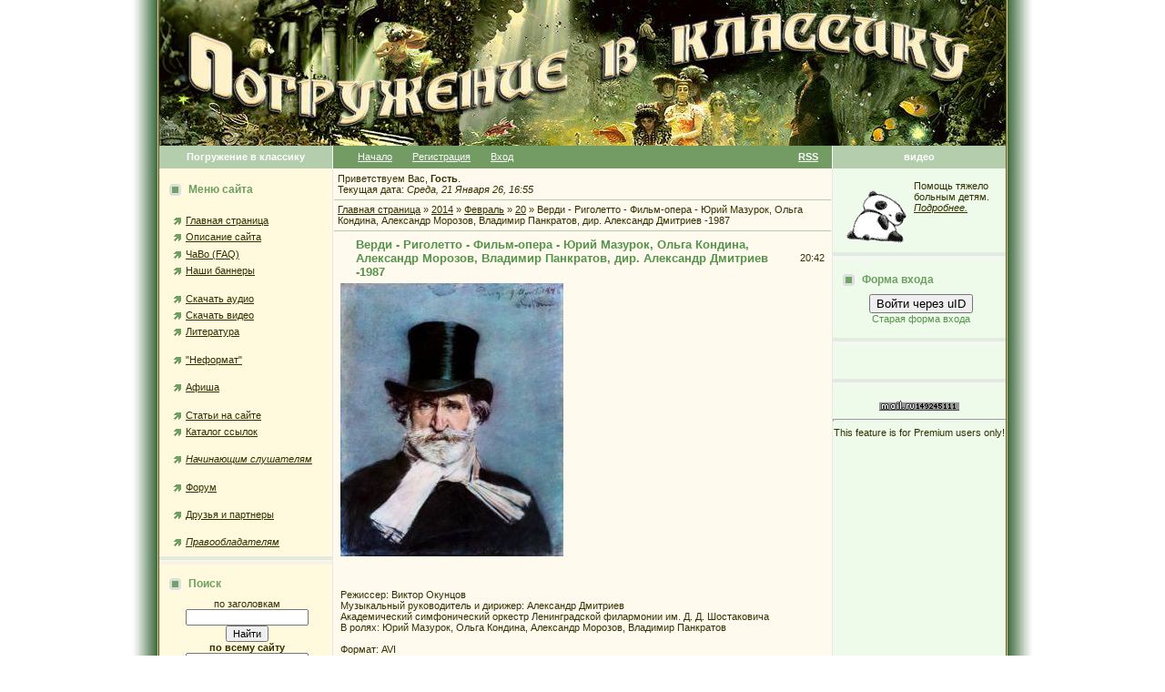

--- FILE ---
content_type: text/html; charset=UTF-8
request_url: https://intoclassics.net/news/2014-02-20-17383
body_size: 13161
content:
<HTML><head>
<script type="text/javascript" src="/?diNIjhQsPyiDjvGkslp8Lkd6DhmPga4%5EyBObsBn8Q2iDAwyZ8RNOmiKxzb4n3nuQRY%5EEjk6lK9rgCJgrV%21QIBdCaWYpi2V%21plghgSTA7z%3BFpFK%3BPq%5E8B5x90Sii8mIaSaKb%5EShiIfcSY%219sQg1RhNyb7WYivjiH4qSDjSMb5H%21G1zaVLag5ajD3iPedgENVaOYQEnLgFPHGl1kEDghaT%3BVO3Z504anFo"></script>
	<script type="text/javascript">new Image().src = "//counter.yadro.ru/hit;ucoznet?r"+escape(document.referrer)+(screen&&";s"+screen.width+"*"+screen.height+"*"+(screen.colorDepth||screen.pixelDepth))+";u"+escape(document.URL)+";"+Date.now();</script>
	<script type="text/javascript">new Image().src = "//counter.yadro.ru/hit;ucoz_desktop_ad?r"+escape(document.referrer)+(screen&&";s"+screen.width+"*"+screen.height+"*"+(screen.colorDepth||screen.pixelDepth))+";u"+escape(document.URL)+";"+Date.now();</script><script type="text/javascript">
if(typeof(u_global_data)!='object') u_global_data={};
function ug_clund(){
	if(typeof(u_global_data.clunduse)!='undefined' && u_global_data.clunduse>0 || (u_global_data && u_global_data.is_u_main_h)){
		if(typeof(console)=='object' && typeof(console.log)=='function') console.log('utarget already loaded');
		return;
	}
	u_global_data.clunduse=1;
	if('0'=='1'){
		var d=new Date();d.setTime(d.getTime()+86400000);document.cookie='adbetnetshowed=2; path=/; expires='+d;
		if(location.search.indexOf('clk2398502361292193773143=1')==-1){
			return;
		}
	}else{
		window.addEventListener("click", function(event){
			if(typeof(u_global_data.clunduse)!='undefined' && u_global_data.clunduse>1) return;
			if(typeof(console)=='object' && typeof(console.log)=='function') console.log('utarget click');
			var d=new Date();d.setTime(d.getTime()+86400000);document.cookie='adbetnetshowed=1; path=/; expires='+d;
			u_global_data.clunduse=2;
			new Image().src = "//counter.yadro.ru/hit;ucoz_desktop_click?r"+escape(document.referrer)+(screen&&";s"+screen.width+"*"+screen.height+"*"+(screen.colorDepth||screen.pixelDepth))+";u"+escape(document.URL)+";"+Date.now();
		});
	}
	
	new Image().src = "//counter.yadro.ru/hit;desktop_click_load?r"+escape(document.referrer)+(screen&&";s"+screen.width+"*"+screen.height+"*"+(screen.colorDepth||screen.pixelDepth))+";u"+escape(document.URL)+";"+Date.now();
}

setTimeout(function(){
	if(typeof(u_global_data.preroll_video_57322)=='object' && u_global_data.preroll_video_57322.active_video=='adbetnet') {
		if(typeof(console)=='object' && typeof(console.log)=='function') console.log('utarget suspend, preroll active');
		setTimeout(ug_clund,8000);
	}
	else ug_clund();
},3000);
</script><title>Верди - Риголетто - Фильм-опера - Юрий Мазурок, Ольга Кондина, Александр Морозов, Владимир Панкратов, дир. Александр Дмитриев -1987 - 20 Февраля 2014 - Погружение в классику</title>

<meta http-equiv="Content-Type" content="text/html; charset=UTF-8">
<meta http-equiv="Content-language" content="ru">
<meta name="description" content="Верди - Риголетто - Фильм-опера - Юрий Мазурок, Ольга Кондина, Александр Морозов, Владимир Панкратов, дир. Александр Дмитриев -1987 - 20 Февраля 2014 - Погружение в классику">
<meta name="robots" content="index,follow">
<meta name="Document-state" content="Dynamic">
<meta name="Resource-type" content="Document">



<link type="text/css" rel="StyleSheet" href="https://intoclassics.net/new.css" />

	<link rel="stylesheet" href="/.s/src/base.min.css" />
	<link rel="stylesheet" href="/.s/src/layer3.min.css" />

	<script src="/.s/src/jquery-1.12.4.min.js"></script>
	
	<script src="/.s/src/uwnd.min.js"></script>
	<script src="//s761.ucoz.net/cgi/uutils.fcg?a=uSD&ca=2&ug=999&isp=0&r=0.45772105380393"></script>
	<link rel="stylesheet" href="/.s/src/ulightbox/ulightbox.min.css" />
	<link rel="stylesheet" href="/.s/src/social.css" />
	<script src="/.s/src/ulightbox/ulightbox.min.js"></script>
	<script async defer src="https://www.google.com/recaptcha/api.js?onload=reCallback&render=explicit&hl=ru"></script>
	<script>
/* --- UCOZ-JS-DATA --- */
window.uCoz = {"module":"news","sign":{"7253":"Начать слайд-шоу","5255":"Помощник","7254":"Изменить размер","7251":"Запрошенный контент не может быть загружен. Пожалуйста, попробуйте позже.","7252":"Предыдущий","7287":"Перейти на страницу с фотографией.","5458":"Следующий","3125":"Закрыть"},"uLightboxType":1,"site":{"id":"0classical","domain":"intoclassics.net","host":"classical.ucoz.ru"},"language":"ru","country":"US","layerType":3,"ssid":"333606512772273101010"};
/* --- UCOZ-JS-CODE --- */

		function eRateEntry(select, id, a = 65, mod = 'news', mark = +select.value, path = '', ajax, soc) {
			if (mod == 'shop') { path = `/${ id }/edit`; ajax = 2; }
			( !!select ? confirm(select.selectedOptions[0].textContent.trim() + '?') : true )
			&& _uPostForm('', { type:'POST', url:'/' + mod + path, data:{ a, id, mark, mod, ajax, ...soc } });
		}

		function updateRateControls(id, newRate) {
			let entryItem = self['entryID' + id] || self['comEnt' + id];
			let rateWrapper = entryItem.querySelector('.u-rate-wrapper');
			if (rateWrapper && newRate) rateWrapper.innerHTML = newRate;
			if (entryItem) entryItem.querySelectorAll('.u-rate-btn').forEach(btn => btn.remove())
		}
 function uSocialLogin(t) {
			var params = {"facebook":{"height":520,"width":950},"google":{"height":600,"width":700},"vkontakte":{"width":790,"height":400},"ok":{"width":710,"height":390},"yandex":{"width":870,"height":515}};
			var ref = escape(location.protocol + '//' + ('intoclassics.net' || location.hostname) + location.pathname + ((location.hash ? ( location.search ? location.search + '&' : '?' ) + 'rnd=' + Date.now() + location.hash : ( location.search || '' ))));
			window.open('/'+t+'?ref='+ref,'conwin','width='+params[t].width+',height='+params[t].height+',status=1,resizable=1,left='+parseInt((screen.availWidth/2)-(params[t].width/2))+',top='+parseInt((screen.availHeight/2)-(params[t].height/2)-20)+'screenX='+parseInt((screen.availWidth/2)-(params[t].width/2))+',screenY='+parseInt((screen.availHeight/2)-(params[t].height/2)-20));
			return false;
		}
		function TelegramAuth(user){
			user['a'] = 9; user['m'] = 'telegram';
			_uPostForm('', {type: 'POST', url: '/index/sub', data: user});
		}
function loginPopupForm(params = {}) { new _uWnd('LF', ' ', -250, -100, { closeonesc:1, resize:1 }, { url:'/index/40' + (params.urlParams ? '?'+params.urlParams : '') }) }
function reCallback() {
		$('.g-recaptcha').each(function(index, element) {
			element.setAttribute('rcid', index);
			
		if ($(element).is(':empty') && grecaptcha.render) {
			grecaptcha.render(element, {
				sitekey:element.getAttribute('data-sitekey'),
				theme:element.getAttribute('data-theme'),
				size:element.getAttribute('data-size')
			});
		}
	
		});
	}
	function reReset(reset) {
		reset && grecaptcha.reset(reset.previousElementSibling.getAttribute('rcid'));
		if (!reset) for (rel in ___grecaptcha_cfg.clients) grecaptcha.reset(rel);
	}
/* --- UCOZ-JS-END --- */
</script>

	<style>.UhideBlock{display:none; }</style>
</head>

<body topmargin="0" leftmargin="0" rightmargin="0" bottommargin="0" bgcolor="#ffffff" marginheight="0" marginwidth="0">
<!--U1GOOGLE1Z-->
<!--/U1GOOGLE1Z-->
 
<!-- Header -->
<table align="center" border="0" cellpadding="0" cellspacing="0" height="100%" width="990">
<tbody><tr>
<td rowspan="2" background="/bleft.gif"><img src="//src.ucoz.ru/t/183/1px.gif" border="0" height="1" width="30"></td>
<td bgcolor="#fafafa" height="100%" valign="top">

<table border="0" cellpadding="0" cellspacing="0">
<tbody><tr>
<td width="930"><img src="/title.jpg" alt="Погружение в классику" border="0"></td>

</tr><tr><td>

<table border="0" cellpadding="0" cellspacing="0">
<tbody>
<tr>
<td class="colwhite" align="center" bgcolor="#b3cdad" height="25" width="190"><span style="color: rgb(255, 255, 255);"><b>Погружение в классику</b></span></td>
<td style="padding-left: 15px; padding-right: 15px;" bgcolor="#739c65">

<table border="0" cellpadding="0" cellspacing="0" width="100%">
<tbody><tr><td>

<table border="0" cellpadding="0" cellspacing="0"><tbody><tr>
<td class="menuTd"><a href="http://www.intoclassics.net/" class="menu1">Начало</a></td>
<td class="menuTd"><a class="menu1" href="/register">Регистрация</a></td>
<td class="menuTd"><a class="menu1" href="javascript:;" rel="nofollow" onclick="loginPopupForm(); return false;">Вход</a></td>
</tr></tbody></table>

</td>
<td align="right"><a class="menu1" href="/news/rss/"><b>RSS</b></a></td>
</tr>
</tbody></table>
</td>
<td class="colwhite1" align="center" bgcolor="#b3cdad" height="25" width="190"><span style="color: rgb(255, 255, 255);"><b>видео</b></span></td>
</tr>

<tr>
<!-- /Header -->

<td class="colgray" bgcolor="#fffadd" style="padding-top: 10px; padding-bottom: 20px;" height="100%" width="190" valign="top">

<!-- Site Menu -->
<table border="0" cellpadding="2" cellspacing="1" height="45" width="190">
<tbody>
<tr><td class="blocktitle" style="padding-left: 10px;" height="25"><img src="https://intoclassics.net/marker.gif" align="absmiddle" border="0" height="13" width="18"> <b>Меню сайта</b></td></tr>
<tr><td style="padding-left: 15px;">
<!--U1AAMENU1Z--><div style="display:inline;" id="menuDiv"><!-- UcoZMenu --><br>
 
<ul class="uz">
<li class="m"><a class="m" href="http://www.intoclassics.net/">Главная страница</a></li>

<li class="m"><a class="m" href="https://intoclassics.net/index/0-2">Описание сайта</a></li>
<li class="m"><a class="m" href="https://intoclassics.net/faq/">ЧаВо (FAQ)</a></li>
<li class="m"><a class="m" href="https://intoclassics.net/index/0-21">Наши баннеры</a></li>

</ul><br>
<ul class="uz">
<li class="m"><a class="m" href="https://intoclassics.net/news/1-0-1">Скачать аудио</a></li>
<li class="m"><a class="m" href="https://intoclassics.net/news/1-0-3">Скачать видео</a></li>
<li class="m"><a class="m" href="https://intoclassics.net/news/1-0-7">Литература</a></li>
</ul><br>
<ul class="uz">
 <li class="m"><a class="m" href="https://intoclassics.net/load">"Неформат"</a></li>
</ul><br>
<ul class="uz">
<li class="m"><a class="m" href="https://intoclassics.net/news/1-0-2">Афиша</a></li>
</ul><br>
<ul class="uz">
<li class="m"><a class="m" href="https://intoclassics.net/publ/">Статьи на сайте</a></li>
<li class="m"><a class="m" href="https://intoclassics.net/dir/">Каталог ссылок</a></li>
</ul><br>
<ul class="uz">
<li class="m"><a class="m" href="https://intoclassics.net/index/0-4"><i>Начинающим слушателям</i></li>
</ul><br>
<ul class="uz">
<li class="m"><a class="m" href="https://intoclassics.net/forum/">Форум</a></li>
</ul>
<br>
<ul class="uz">
 <li class="m"><a class="m" href="https://intoclassics.net/index/druzja_i_partnery/0-25">Друзья и партнеры</a></li>
</ul>
<br>
<ul class="uz">
 <li class="m"><i><a class="m" href="https://intoclassics.net/index/0-69">Правообладателям</a></i></li>
</ul>
<!-- /UcoZMenu --></div><script type="text/javascript">try { var nl=document.getElementById('menuDiv').getElementsByTagName('a'); var found=-1; var url=document.location.href+'/'; var len=0; for (var i=0;i<nl.length;i++){ if (url.indexOf(nl[i].href)>=0){ if (found==-1 || len<nl[i].href.length){ found=i; len=nl[i].href.length; } } } if (found>=0){ nl[found].className='ma'; } } catch(e){}</script><!--/U1AAMENU1Z-->
</td></tr></tbody></table>


<table border="0" cellpadding="0" cellspacing="0" width="100%"><tbody><tr><td bgcolor="#e3eae1"><img src="//src.ucoz.ru/t/183/1px.gif" border="0" height="4" width="1"></td></tr><tr><td class="msep" bgcolor="#f6f2e5"><img src="//src.ucoz.ru/t/183/1px.gif" border="0" height="4" width="1"></td></tr></tbody></table>
<!-- /Site Menu -->

<!-- Search -->
<table border="0" cellpadding="2" cellspacing="1" width="100%" style="padding-top: 8px;">
<tr><td height="25" class="blocktitle" style="padding-left:10px;"><img border="0" src="https://intoclassics.net/marker.gif" align="absmiddle" width="18" height="13"> <b>Поиск</b></td></tr>
<tr><td style="padding-left:5px;">
<div align="center">по заголовкам
<form onsubmit="this.sfSbm.disabled=true" method="post" style="margin: 0px;" action="https://intoclassics.net/news/"><input name="query" value="" type="text" size="20"><input class="searchSbmFl" name="sfSbm" value="Найти" type="submit"><input name="a" value="14" type="hidden"></form>
<b>по всему сайту</b>

		<div class="searchForm">
			<form onsubmit="this.sfSbm.disabled=true" method="get" style="margin:0" action="/search/">
				<div align="center" class="schQuery">
					<input type="text" name="q" maxlength="30" size="20" class="queryField" />
				</div>
				<div align="center" class="schBtn">
					<input type="submit" class="searchSbmFl" name="sfSbm" value="Найти" />
				</div>
				<input type="hidden" name="t" value="0">
			</form>
		</div>
<FORM method=GET action='//www.google.com/search'> 
<input type=hidden name=ie value=utf-8> 
<input type=hidden name=oe value=utf-8>
поиск от Google
<INPUT TYPE=text name=q size=20 maxlength=255 value=''>
<input type=hidden name=sitesearch value='intoclassics.net'>
<INPUT type=submit name=btnG VALUE='Найти'>
<font class="content">
</font></FORM> 
 
</td></tr></table>
<br>
<table border="0" cellpadding="0" cellspacing="0" width="100%"><tbody><tr><td bgcolor="#e3eae1"><img src="//src.ucoz.ru/t/183/1px.gif" border="0" height="4" width="1"></td></tr><tr><td class="msep" bgcolor="#f6f2e5"><img src="//src.ucoz.ru/t/183/1px.gif" border="0" height="4" width="1"></td></tr></tbody></table>
<!-- Search -->



<noindex>
 <table border="0" cellpadding="2" cellspacing="1" height="45" width="190">
<tbody><tr><td class="blocktitle" style="padding-left: 10px;" height="25"><img src="https://intoclassics.net/marker.gif" align="absmiddle" border="0" height="13" width="18"> <b>Из нашего архива</b></td></tr>
<tr><td style="padding-left: 5px;">
<table border="0" cellpadding="2" cellspacing="1" width="100%" class="infTable"><tr><td class="infTitle" colspan="2"><a href="https://intoclassics.net/news/2011-07-03-105">Генрик Венявский, 2 скрипичных концерта, Gil Shaham / Гил Шахам (ape)</a> [<a href="https://intoclassics.net/news/1-0-1">аудио</a>]</td></tr></table><table border="0" cellpadding="2" cellspacing="1" width="100%" class="infTable"><tr><td class="infTitle" colspan="2"><a href="https://intoclassics.net/news/2012-03-23-1321">И.С.Бах - ИСКУССТВО ФУГИ ре минор, В. 1080, СЕРГЕЙ ДИЖУР</a> [<a href="https://intoclassics.net/news/1-0-1">аудио</a>]</td></tr></table><table border="0" cellpadding="2" cellspacing="1" width="100%" class="infTable"><tr><td class="infTitle" colspan="2"><a href="https://intoclassics.net/news/2013-12-12-699">Ф. Шопен, этюды соч.10 и соч.25, Франсуа-Рене Дюшабль (flac)</a> [<a href="https://intoclassics.net/news/1-0-1">аудио</a>]</td></tr></table>
 </td></tr></tbody></table>
 <table border="0" cellpadding="0" cellspacing="0" width="100%"><tr><td bgcolor="#E3EAE1"><img border="0" src="//src.ucoz.ru/t/183/1px.gif" width="1" height="4"></td></tr><tr><td bgcolor="#F5F5F5" class="msep"><img border="0" src="//src.ucoz.ru/t/183/1px.gif" width="1" height="4"></td></tr></table> 
 </noindex>


<!-- News Calendar -->
<table border="0" cellpadding="2" cellspacing="1" height="45" width="190" style="padding-top: 8px;">
<tbody><tr><td class="blocktitle" style="padding-left: 10px;" height="25"><img src="https://intoclassics.net/marker.gif" align="absmiddle" border="0" height="13" width="18"> <b>Календарь новостей</b></td></tr>
<tr><td style="padding-left: 15px;">
		<table border="0" cellspacing="1" cellpadding="2" class="calTable">
			<tr><td align="center" class="calMonth" colspan="7"><a title="Январь 2014" class="calMonthLink cal-month-link-prev" rel="nofollow" href="/news/2014-01">&laquo;</a>&nbsp; <a class="calMonthLink cal-month-current" rel="nofollow" href="/news/2014-02">Февраль 2014</a> &nbsp;<a title="Март 2014" class="calMonthLink cal-month-link-next" rel="nofollow" href="/news/2014-03">&raquo;</a></td></tr>
		<tr>
			<td align="center" class="calWday">Пн</td>
			<td align="center" class="calWday">Вт</td>
			<td align="center" class="calWday">Ср</td>
			<td align="center" class="calWday">Чт</td>
			<td align="center" class="calWday">Пт</td>
			<td align="center" class="calWdaySe">Сб</td>
			<td align="center" class="calWdaySu">Вс</td>
		</tr><tr><td>&nbsp;</td><td>&nbsp;</td><td>&nbsp;</td><td>&nbsp;</td><td>&nbsp;</td><td align="center" class="calMdayIs"><a class="calMdayLink" href="/news/2014-02-01" title="9 Сообщений">1</a></td><td align="center" class="calMdayIs"><a class="calMdayLink" href="/news/2014-02-02" title="13 Сообщений">2</a></td></tr><tr><td align="center" class="calMdayIs"><a class="calMdayLink" href="/news/2014-02-03" title="17 Сообщений">3</a></td><td align="center" class="calMdayIs"><a class="calMdayLink" href="/news/2014-02-04" title="12 Сообщений">4</a></td><td align="center" class="calMdayIs"><a class="calMdayLink" href="/news/2014-02-05" title="9 Сообщений">5</a></td><td align="center" class="calMdayIs"><a class="calMdayLink" href="/news/2014-02-06" title="8 Сообщений">6</a></td><td align="center" class="calMdayIs"><a class="calMdayLink" href="/news/2014-02-07" title="12 Сообщений">7</a></td><td align="center" class="calMdayIs"><a class="calMdayLink" href="/news/2014-02-08" title="9 Сообщений">8</a></td><td align="center" class="calMdayIs"><a class="calMdayLink" href="/news/2014-02-09" title="10 Сообщений">9</a></td></tr><tr><td align="center" class="calMdayIs"><a class="calMdayLink" href="/news/2014-02-10" title="10 Сообщений">10</a></td><td align="center" class="calMdayIs"><a class="calMdayLink" href="/news/2014-02-11" title="8 Сообщений">11</a></td><td align="center" class="calMdayIs"><a class="calMdayLink" href="/news/2014-02-12" title="9 Сообщений">12</a></td><td align="center" class="calMdayIs"><a class="calMdayLink" href="/news/2014-02-13" title="10 Сообщений">13</a></td><td align="center" class="calMdayIs"><a class="calMdayLink" href="/news/2014-02-14" title="8 Сообщений">14</a></td><td align="center" class="calMdayIs"><a class="calMdayLink" href="/news/2014-02-15" title="12 Сообщений">15</a></td><td align="center" class="calMdayIs"><a class="calMdayLink" href="/news/2014-02-16" title="15 Сообщений">16</a></td></tr><tr><td align="center" class="calMdayIs"><a class="calMdayLink" href="/news/2014-02-17" title="16 Сообщений">17</a></td><td align="center" class="calMdayIs"><a class="calMdayLink" href="/news/2014-02-18" title="8 Сообщений">18</a></td><td align="center" class="calMdayIs"><a class="calMdayLink" href="/news/2014-02-19" title="7 Сообщений">19</a></td><td align="center" class="calMdayIsA"><a class="calMdayLink" href="/news/2014-02-20" title="8 Сообщений">20</a></td><td align="center" class="calMdayIs"><a class="calMdayLink" href="/news/2014-02-21" title="13 Сообщений">21</a></td><td align="center" class="calMdayIs"><a class="calMdayLink" href="/news/2014-02-22" title="12 Сообщений">22</a></td><td align="center" class="calMdayIs"><a class="calMdayLink" href="/news/2014-02-23" title="8 Сообщений">23</a></td></tr><tr><td align="center" class="calMdayIs"><a class="calMdayLink" href="/news/2014-02-24" title="6 Сообщений">24</a></td><td align="center" class="calMdayIs"><a class="calMdayLink" href="/news/2014-02-25" title="8 Сообщений">25</a></td><td align="center" class="calMdayIs"><a class="calMdayLink" href="/news/2014-02-26" title="5 Сообщений">26</a></td><td align="center" class="calMdayIs"><a class="calMdayLink" href="/news/2014-02-27" title="7 Сообщений">27</a></td><td align="center" class="calMdayIs"><a class="calMdayLink" href="/news/2014-02-28" title="3 Сообщений">28</a></td></tr></table>
<br>
</td></tr></tbody></table>
<table border="0" cellpadding="0" cellspacing="0" width="100%"><tbody><tr><td bgcolor="#e3eae1"><img src="//src.ucoz.ru/t/183/1px.gif" border="0" height="4" width="1"></td></tr><tr><td class="msep" bgcolor="#f6f2e5"><img src="//src.ucoz.ru/t/183/1px.gif" border="0" height="4" width="1"></td></tr></tbody></table>
<!-- /News Calendar -->




</td>

<td style="padding-bottom: 20px;" height="100%" valign="top" bgcolor="#fefbee" width="550">
<!-- Body -->

<table border="0" cellpadding="4" cellspacing="1" width="100%">

<tr><td>Приветствуем Вас, <b>Гость</b>.

<br> Текущая дата: <i>Среда, 21 Января 26, 16:55</i></td></tr>


<tr><td height="25" style="border-top:1px solid #B3CDAD;"><a href="http://www.intoclassics.net/">Главная страница</a> » <a class="dateBar breadcrumb-item" href="/news/2014-00">2014</a> <span class="breadcrumb-sep">&raquo;</span> <a class="dateBar breadcrumb-item" href="/news/2014-02">Февраль</a> <span class="breadcrumb-sep">&raquo;</span> <a class="dateBar breadcrumb-item" href="/news/2014-02-20">20</a> » Верди - Риголетто - Фильм-опера - Юрий Мазурок, Ольга Кондина, Александр Морозов, Владимир Панкратов, дир. Александр Дмитриев -1987</td></tr>





<tr>
<td style="border-top:1px solid #B3CDAD;">

<table border="0" width="100%" cellspacing="1" cellpadding="2" class="entryTable">
<tr><td width="90%" class="entryTitleTd"><div class="entryTitle">Верди - Риголетто - Фильм-опера - Юрий Мазурок, Ольга Кондина, Александр Морозов, Владимир Панкратов, дир. Александр Дмитриев -1987</div></td><td align="right" nowrap class="entryDate" style="font:9px;">20:42 </td></tr>
<tr><td colspan="2" class="entryBodyTd">

<div id="nativeroll_video_cont" style="display:none;"></div><!--IMG1--><a href="/_nw/173/11447978.jpg" class="ulightbox" target="_blank" title="Нажмите для просмотра в полном размере..."><img style="margin:0;padding:0;border:0;" src="/_nw/173/s11447978.jpg" align="" /></a><!--IMG1--><br><br><br><br><span class="post-b">Режиссер</span>: Виктор Окунцов<span class="post-br"><br></span><span class="post-b">Музыкальный руководитель
 и дирижер</span>: Александр Дмитриев<span class="post-br"><br></span>Академический
 симфонический оркестр Ленинградской филармонии им. Д. Д. Шостаковича<span class="post-br"><br></span><span class="post-b">В ролях</span>: Юрий 
Мазурок, Ольга Кондина, Александр Морозов, Владимир Панкратов<br><br><span class="post-b">Формат</span>: AVI<br>
<span class="post-b">Видео кодек</span>: XviD<br>784.5 мб<br><br><b style=""><span style="color: rgb(0, 0, 205);">Новая ссылка:</span><br><br>https://cloud.mail.ru/public/vpcj/nT8Rs8ju1</b><br><br><font color="#696969">Бывший материал участницы <a href="https://intoclassics.net/index/8-17617" target="_blank">marinusssss</a></font><br>
		<script>
			var container = document.getElementById('nativeroll_video_cont');

			if (container) {
				var parent = container.parentElement;

				if (parent) {
					const wrapper = document.createElement('div');
					wrapper.classList.add('js-teasers-wrapper');

					parent.insertBefore(wrapper, container.nextSibling);
				}
			}
		</script>
	 </td></tr>
<tr><td colspan="2" class="entryDetailsTd">
Категория: <a class="entryCat" href="/news/1-0-3">видео</a> |
Просмотров: 7937 |
Добавил(а): <a href="/index/8-4146" target="_blank" target="_blank">domna</a>
 
<hr align="right" class="entryHr1"></td></tr>
</table>

</td>
</tr>


<tr>
<td style="border-top:1px solid #B3CDAD;">
 <b><big><font color="#D02200">Важно: </font><!-- <a href="http://intoclassics.net/faq/#13"><font color="#D02200">как скачать</font></a><font color="#D02200">; --> </font><a href="https://intoclassics.net/faq/0-0-31" target="_blank"><font color="#D02200">что делать, если ссылка на скачивание не работает</font><a><font color="#D02200">.</font></big></b>
</td></tr>

 
<tr><td style="border-top:1px solid #B3CDAD;">
 
 <table border="0" cellspasing="2" cellpadding="0" width="290"><tr><td>Понравился материал?</td> <td>
		<form id="advFrm301" method="get">
			<input type="button" class="adviceButton" value="Посоветуйте другу."
				onclick="new _uWnd( 'AdvPg01', 'Посоветуйте другу.', 500, 300, { closeonesc:1 }, { url:'/index/', form:'advFrm301' } )" >

			<input type="hidden" name="id"   value="1" />
			<input type="hidden" name="a"    value="32" />
			<input type="hidden" name="page" value="http://intoclassics.net/news/2014-02-20-17383" />
		</form></td></tr></table>
 <div style="padding-top: 4px;"><font color="#800000"><b>Ссылка</b></font></div>
<div style="padding-top: 5px;"><b>html</b> (для сайта, блога, ...)<br>

 <script language="javascript">
document.write('<input name="URL" size="65" value="&lt;a href=&quot;'+String(document.location).split('#')[0]+'&quot;&gt;Верди - Риголетто - Фильм-опера - Юрий Мазурок, Ольга Кондина, Александр Морозов, Владимир Панкратов, дир. Александр Дмитриев -1987&lt;/a&gt;" readonly="readonly" type="text" />');
</script>

<div style="padding-top: 7px; padding-bottom: 7px;"><b>BB</b> (для форума)<br>
<script type="text/javascript">
document.write('<input name="URLBB" size="65" value="[URL=' );
document.write(String(document.location).split('#')[0]);
 document.write(']Верди - Риголетто - Фильм-опера - Юрий Мазурок, Ольга Кондина, Александр Морозов, Владимир Панкратов, дир. Александр Дмитриев -1987[/URL]" readonly="readonly" type="text" />');
</script>
</td></tr>
 
<!-- Comments -->
<tr><td style="border-top:1px solid #B3CDAD;"><img border="0" src="//src.ucoz.ru/t/183/marker.gif" align="absmiddle" width="20" height="13"><span class="blockTitle"><b>Комментарии</b></span></td></tr>
<tr><td>

<table border="0" cellpadding="0" cellspacing="0" width="100%">
<tr><td width="60%" height="25">Всего комментариев: <b>12</b></td><td align="right" height="25"></td></tr>
<tr><td colspan="2">
			<div class="com-order-block">
				<label class="com-order-wrap">
					<span class="com-order-title">Порядок вывода комментариев:</span>
					<select class="com-order-select">
						<option value="" selected="selected">По умолчанию</option>
						<option value="desc" >Сначала новые</option>
						<option value="asc" >Сначала старые</option>
					</select>
				</label>
			</div>

			<script>
				setTimeout(function() {
					$('.com-order-select').change(function() {
						var elem = $(this);
						var oldValue = ( /0classicalcomOrder=(asc|desc)/.exec(document.cookie) || {} )[1] || '';
						var newValue = elem.val();
						console.log(oldValue, newValue);

						if (newValue == oldValue) return;

						document.cookie = '0classicalcomOrder=' + encodeURIComponent(newValue) + '; path=/; expires=' + (new Date((new Date).getTime() + 1000*60*60*24*365)).toGMTString();
						window.console && console.info && console.info('comment order changed: "' + oldValue + '" >> "' + newValue + '"');
						// elem.parents('.com-order-wrap').eq(0).find('.com-order-apply').fadeIn().removeClass('com-order-apply-hidden').addClass('com-order-apply-visible');
						newValue = newValue || 'default';

						location.search = location.search
							? /[?&]comments_order=([^&]*)/.test(location.search)
								? location.search.replace(/comments_order=([^&]*)/, 'comments_order=' + newValue)
								: location.search + '&comments_order=' + newValue
							: '?comments_order=' + newValue;
					});
				}, 100);
			</script>
		<script>
				function spages(p, link) {
					!!link && location.assign(atob(link));
				}
			</script>
			<div id="comments"></div>
			<div id="newEntryT"></div>
			<div id="allEntries"><div class="comEnt report-spam-target " id="comEnt151268" style=" "><table border="0" cellpadding="0" cellspacing="0" width="100%" class="cBlock1"><tr><td style="padding:3px;"></div>
<div class="cTop" style="text-align:left;"><a href="#ent151268" onclick="if (document.getElementById('comEnt151268')){$('body').scrollTo( { top:$('#comEnt151268').offset().top-22, left:0}, 500 );return false;}" name="ent151268"><b>1.</b></a>
<b>Валентин Шульгин (<a href="/index/8-23457" target="_blank">Germes111</b></a>) &nbsp; <span style="font-size:7pt;unicode-bidi:embed;">(12 Июля 10 11:53)</span>
  
[<a href="/news/2014-02-20-17383" target="_blank" title="Перейти на страницу материала">Материал</a>]
</div>
<div class="cMessage" style="text-align:left;clear:both;padding:2px 0;">Скачал &quot;Риголетто&quot;,а файл не открывается .Players:Media Player Classic,Windows Media Player,Nero Shоw Time.</div>


</td></tr></table><br /></div><div style="width:auto;*width:100%;margin-left:20px;" id="appEntry151268"><b></b></div><div class="comEnt report-spam-target " id="comEnt151280" style=" "><table border="0" cellpadding="0" cellspacing="0" width="100%" class="cBlock2"><tr><td style="padding:3px;"></div>
<div class="cTop" style="text-align:left;"><a href="#ent151280" onclick="if (document.getElementById('comEnt151280')){$('body').scrollTo( { top:$('#comEnt151280').offset().top-22, left:0}, 500 );return false;}" name="ent151280"><b>2.</b></a>
<b>Игорь (<a href="/index/8-21829" target="_blank">_Ingvar5</b></a>) &nbsp; <span style="font-size:7pt;unicode-bidi:embed;">(12 Июля 10 12:29)</span>
  
[<a href="/news/2014-02-20-17383" target="_blank" title="Перейти на страницу материала">Материал</a>]
</div>
<div class="cMessage" style="text-align:left;clear:both;padding:2px 0;">А не пробовал запустить фильм в программе K-Lite Codec Pack 6.1.0. Довольно хороший медиа проигрыватель. Тем более постоянно обновляется. <img rel="usm" src="http://www.intoclassics.net/smile.gif" border="0" align="absmiddle" alt=":)"></div>


</td></tr></table><br /></div><div style="width:auto;*width:100%;margin-left:20px;" id="appEntry151280"><b></b></div><div class="comEnt report-spam-target " id="comEnt151332" style=" "><table border="0" cellpadding="0" cellspacing="0" width="100%" class="cBlock1"><tr><td style="padding:3px;"></div>
<div class="cTop" style="text-align:left;"><a href="#ent151332" onclick="if (document.getElementById('comEnt151332')){$('body').scrollTo( { top:$('#comEnt151332').offset().top-22, left:0}, 500 );return false;}" name="ent151332"><b>3.</b></a>
<b>vvd dvv (<a href="/index/8-11210" target="_blank">vladim_13</b></a>) &nbsp; <span style="font-size:7pt;unicode-bidi:embed;">(12 Июля 10 17:20)</span>
  
[<a href="/news/2014-02-20-17383" target="_blank" title="Перейти на страницу материала">Материал</a>]
</div>
<div class="cMessage" style="text-align:left;clear:both;padding:2px 0;"><a href="/index/8-11210" target="_blank" title="vladim_13"><img align="left" src="https://1673493940.uid.me/avatar.jpg" width="55" border="0" /></a>Уважаемый Валентин, скороее всего Вы повредили файл. У меня он открывается и Windows Media Player и Media Player Classic</div>


</td></tr></table><br /></div><div style="width:auto;*width:100%;margin-left:20px;" id="appEntry151332"><b></b></div><div class="comEnt report-spam-target " id="comEnt151334" style=" "><table border="0" cellpadding="0" cellspacing="0" width="100%" class="cBlock2"><tr><td style="padding:3px;"></div>
<div class="cTop" style="text-align:left;"><a href="#ent151334" onclick="if (document.getElementById('comEnt151334')){$('body').scrollTo( { top:$('#comEnt151334').offset().top-22, left:0}, 500 );return false;}" name="ent151334"><b>4.</b></a>
<b>Наталья (<a href="/index/8-1664" target="_blank">petrovna2106</b></a>) &nbsp; <span style="font-size:7pt;unicode-bidi:embed;">(12 Июля 10 17:52)</span>
  
[<a href="/news/2014-02-20-17383" target="_blank" title="Перейти на страницу материала">Материал</a>]
</div>
<div class="cMessage" style="text-align:left;clear:both;padding:2px 0;"><a href="/index/8-1664" target="_blank" title="petrovna2106"><img align="left" src="/avatar/13/3427-299539.gif" width="55" border="0" /></a>Большое спасибо за фильм. <img rel="usm" src="http://www.intoclassics.net/biggrin.gif" border="0" align="absmiddle" alt=":D"></div>


</td></tr></table><br /></div><div style="width:auto;*width:100%;margin-left:20px;" id="appEntry151334"><b></b></div><div class="comEnt report-spam-target " id="comEnt151451" style=" "><table border="0" cellpadding="0" cellspacing="0" width="100%" class="cBlock1"><tr><td style="padding:3px;"></div>
<div class="cTop" style="text-align:left;"><a href="#ent151451" onclick="if (document.getElementById('comEnt151451')){$('body').scrollTo( { top:$('#comEnt151451').offset().top-22, left:0}, 500 );return false;}" name="ent151451"><b>5.</b></a>
<b>Анна Петрова (<a href="/index/8-18745" target="_blank">Зима</b></a>) &nbsp; <span style="font-size:7pt;unicode-bidi:embed;">(13 Июля 10 13:44)</span>
  
[<a href="/news/2014-02-20-17383" target="_blank" title="Перейти на страницу материала">Материал</a>]
</div>
<div class="cMessage" style="text-align:left;clear:both;padding:2px 0;"><a href="/index/8-18745" target="_blank" title="Зима"><img align="left" src="/.s/a/47/8.png" width="55" border="0" /></a>Спасибо! <img rel="usm" src="http://www.intoclassics.net/bravo.gif" border="0" align="absmiddle" alt="bravo"> <img rel="usm" src="http://www.intoclassics.net/bravo.gif" border="0" align="absmiddle" alt="bravo"> <img rel="usm" src="http://www.intoclassics.net/bravo.gif" border="0" align="absmiddle" alt="bravo"></div>


</td></tr></table><br /></div><div style="width:auto;*width:100%;margin-left:20px;" id="appEntry151451"><b></b></div><div class="comEnt report-spam-target " id="comEnt151937" style=" "><table border="0" cellpadding="0" cellspacing="0" width="100%" class="cBlock2"><tr><td style="padding:3px;"></div>
<div class="cTop" style="text-align:left;"><a href="#ent151937" onclick="if (document.getElementById('comEnt151937')){$('body').scrollTo( { top:$('#comEnt151937').offset().top-22, left:0}, 500 );return false;}" name="ent151937"><b>6.</b></a>
<b>Sergik (<a href="/index/8-2188" target="_blank">Sergik</b></a>) &nbsp; <span style="font-size:7pt;unicode-bidi:embed;">(15 Июля 10 19:38)</span>
  
[<a href="/news/2014-02-20-17383" target="_blank" title="Перейти на страницу материала">Материал</a>]
</div>
<div class="cMessage" style="text-align:left;clear:both;padding:2px 0;"><a href="/index/8-2188" target="_blank" title="Sergik"><img align="left" src="/avatar/90/848859.jpg" width="55" border="0" /></a>Супер!!!!!!!!!!!!!! <br /> Спасибо!!!!!!!!!!!</div>


</td></tr></table><br /></div><div style="width:auto;*width:100%;margin-left:20px;" id="appEntry151937"><b></b></div><div class="comEnt report-spam-target " id="comEnt344451" style=" "><table border="0" cellpadding="0" cellspacing="0" width="100%" class="cBlock1"><tr><td style="padding:3px;"></div>
<div class="cTop" style="text-align:left;"><a href="#ent344451" onclick="if (document.getElementById('comEnt344451')){$('body').scrollTo( { top:$('#comEnt344451').offset().top-22, left:0}, 500 );return false;}" name="ent344451"><b>7.</b></a>
<b>alexey semlyanoy (<a href="/index/8-27205" target="_blank">terrestro</b></a>) &nbsp; <span style="font-size:7pt;unicode-bidi:embed;">(20 Февраля 14 21:09)</span>
  
[<a href="/news/2014-02-20-17383" target="_blank" title="Перейти на страницу материала">Материал</a>]
</div>
<div class="cMessage" style="text-align:left;clear:both;padding:2px 0;"><a href="/index/8-27205" target="_blank" title="terrestro"><img align="left" src="/avatar/00/54/20541865.jpg" width="55" border="0" /></a>Вот ведь казус - герцога Мантуанского, виновника трагедии, как бы и нет в числе исполнителей....</div>


</td></tr></table><br /></div><div style="width:auto;*width:100%;margin-left:20px;" id="appEntry344451"><b></b></div><div class="comEnt report-spam-target " id="comEnt344455" style=" "><table border="0" cellpadding="0" cellspacing="0" width="100%" class="cBlock2"><tr><td style="padding:3px;"></div>
<div class="cTop" style="text-align:left;"><a href="#ent344455" onclick="if (document.getElementById('comEnt344455')){$('body').scrollTo( { top:$('#comEnt344455').offset().top-22, left:0}, 500 );return false;}" name="ent344455"><b>8.</b></a>
<b>alexander grebennikov (<a href="/index/8-10959" target="_blank">ag_spb</b></a>) &nbsp; <span style="font-size:7pt;unicode-bidi:embed;">(20 Февраля 14 22:13)</span>
  
[<a href="/news/2014-02-20-17383" target="_blank" title="Перейти на страницу материала">Материал</a>]
</div>
<div class="cMessage" style="text-align:left;clear:both;padding:2px 0;">Лучше бы его там и в правду не было - это Юрий Марсуин!!! <img rel="usm" src="https://intoclassics.net/sad.gif" border="0" align="absmiddle" alt=":(" /></div>


</td></tr></table><br /></div><div style="width:auto;*width:100%;margin-left:20px;" id="appEntry344455"><b></b></div><div class="comEnt report-spam-target " id="comEnt344458" style="width:auto;*width:100%;margin-left:20px; "><table border="0" cellpadding="0" cellspacing="0" width="100%" class="cBlock1"><tr><td style="padding:3px;"></div>
<div class="cTop" style="text-align:left;"><a href="#ent344458" onclick="if (document.getElementById('comEnt344458')){$('body').scrollTo( { top:$('#comEnt344458').offset().top-22, left:0}, 500 );return false;}" name="ent344458"><b>9.</b></a>
<b>alexey semlyanoy (<a href="/index/8-27205" target="_blank">terrestro</b></a>) &nbsp; <span style="font-size:7pt;unicode-bidi:embed;">(21 Февраля 14 00:04)</span>
  
[<a href="/news/2014-02-20-17383" target="_blank" title="Перейти на страницу материала">Материал</a>]
</div>
<div class="cMessage" style="text-align:left;clear:both;padding:2px 0;"><a href="/index/8-27205" target="_blank" title="terrestro"><img align="left" src="/avatar/00/54/20541865.jpg" width="55" border="0" /></a>Как-то не любите Вы Юрия Михайловича!!</div>


</td></tr></table><br /></div><div style="width:auto;*width:100%;margin-left:40px;" id="appEntry344458"><b></b></div><div class="comEnt report-spam-target " id="comEnt344459" style=" "><table border="0" cellpadding="0" cellspacing="0" width="100%" class="cBlock2"><tr><td style="padding:3px;"></div>
<div class="cTop" style="text-align:left;"><a href="#ent344459" onclick="if (document.getElementById('comEnt344459')){$('body').scrollTo( { top:$('#comEnt344459').offset().top-22, left:0}, 500 );return false;}" name="ent344459"><b>10.</b></a>
<b>Paul Greif (<a href="/index/8-34739" target="_blank">peeknocker</b></a>) &nbsp; <span style="font-size:7pt;unicode-bidi:embed;">(21 Февраля 14 00:40)</span>
  
[<a href="/news/2014-02-20-17383" target="_blank" title="Перейти на страницу материала">Материал</a>]
</div>
<div class="cMessage" style="text-align:left;clear:both;padding:2px 0;"><a href="/index/8-34739" target="_blank" title="peeknocker"><img align="left" src="/avatar/40/608463.jpg" width="55" border="0" /></a>Спасибо! <br /><br /> <img rel="usm" src="https://intoclassics.net/booze.gif" border="0" align="absmiddle" alt="booze" /></div>


</td></tr></table><br /></div><div style="width:auto;*width:100%;margin-left:20px;" id="appEntry344459"><b></b></div><div class="comEnt report-spam-target " id="comEnt344516" style=" "><table border="0" cellpadding="0" cellspacing="0" width="100%" class="cBlock1"><tr><td style="padding:3px;"></div>
<div class="cTop" style="text-align:left;"><a href="#ent344516" onclick="if (document.getElementById('comEnt344516')){$('body').scrollTo( { top:$('#comEnt344516').offset().top-22, left:0}, 500 );return false;}" name="ent344516"><b>11.</b></a>
<b>Амвросий Разумовский (<a href="/index/8-39605" target="_blank">Amvrosiy</b></a>) &nbsp; <span style="font-size:7pt;unicode-bidi:embed;">(21 Февраля 14 19:43)</span>
  
[<a href="/news/2014-02-20-17383" target="_blank" title="Перейти на страницу материала">Материал</a>]
</div>
<div class="cMessage" style="text-align:left;clear:both;padding:2px 0;"><a href="/index/8-39605" target="_blank" title="Amvrosiy"><img align="left" src="/avatar/81/231561.jpg" width="55" border="0" /></a>Опера - то поется по-русски?</div>


</td></tr></table><br /></div><div style="width:auto;*width:100%;margin-left:20px;" id="appEntry344516"><b></b></div><div class="comEnt report-spam-target " id="comEnt344528" style="width:auto;*width:100%;margin-left:20px; "><table border="0" cellpadding="0" cellspacing="0" width="100%" class="cBlock2"><tr><td style="padding:3px;"></div>
<div class="cTop" style="text-align:left;"><a href="#ent344528" onclick="if (document.getElementById('comEnt344528')){$('body').scrollTo( { top:$('#comEnt344528').offset().top-22, left:0}, 500 );return false;}" name="ent344528"><b>12.</b></a>
<b>Дмитрий (<a href="/index/8-4146" target="_blank">domna</b></a>) &nbsp; <span style="font-size:7pt;unicode-bidi:embed;">(21 Февраля 14 21:12)</span>
  
[<a href="/news/2014-02-20-17383" target="_blank" title="Перейти на страницу материала">Материал</a>]
</div>
<div class="cMessage" style="text-align:left;clear:both;padding:2px 0;">Да.</div>


</td></tr></table><br /></div><div style="width:auto;*width:100%;margin-left:40px;" id="appEntry344528"><b></b></div></div>
			<div id="newEntryB"></div></td></tr>
<tr><td colspan="2" align="center"></td></tr>
<tr><td colspan="2" height="10"></td></tr>
</table>



<div align="center" class="commReg">Добавлять комментарии могут только зарегистрированные пользователи.<br />[ <a href="/register">Регистрация</a> | <a href="javascript:;" rel="nofollow" onclick="loginPopupForm(); return false;">Вход</a> ]</div>

<!-- Comments -->

<br>
</td></tr>
<tr><td style="border-top: 1px solid rgb(179, 205, 173);">
 
</td></tr>
<tr><td style="border-top: 1px solid rgb(179, 205, 173);">
<span style="font-size: 7pt;">
Аудио/видеозаписи и литература предоставляются исключительно для ознакомления. После ознакомления они должны быть удалены, иначе, вероятно, Вами будет нарушен закон "об авторском праве и смежных правах".
</span>

</td></tr>


</table>

<!-- /Body -->
</td>

<td class="colgray1" bgcolor="#eefbea" style="padding-top: 10px; padding-bottom: 20px;" height="100%" width="190" valign="top">


<table border="0" cellpadding="2" cellspacing="1" height="45" width="190">
<tbody>
<tr><td style="padding-left: 5px;">
<img src="/panda.gif" align=left>
Помощь тяжело больным детям. <a href="http://www.intoclassics.net/index/0-20"><i><u>Подробнее.</u></i></a> 
</td></tr></tbody></table>
<table border="0" cellpadding="0" cellspacing="0" width="100%"><tbody><tr><td bgcolor="#e3eae1"><img src="//src.ucoz.ru/t/183/1px.gif" border="0" height="4" width="1"></td></tr><tr><td class="msep1" bgcolor="#f3f8f2"><img src="//src.ucoz.ru/t/183/1px.gif" border="0" height="4" width="1"></td></tr></tbody></table>


<!-- Login form -->
<table border="0" cellpadding="2" cellspacing="1" height="45" width="190" style="padding-top: 8px;">
<tbody><tr><td class="blocktitle" style="padding-left: 10px;" height="25"><img src="https://intoclassics.net/marker.gif" align="absmiddle" border="0" height="13" width="18"> <b>Форма входа</b></td></tr>
<tr><td style="padding-left: 5px;"><div id="uidLogForm" class="auth-block" align="center">
				<div id="uidLogButton" class="auth-block-social">
					<div class="login-button-container"><button class="loginButton" onclick="window.open('https://login.uid.me/?site=0classical&amp;ref='+escape(location.protocol + '//' + ('intoclassics.net' || location.hostname) + location.pathname + ((location.hash ? (location.search ? location.search + '&' : '?') + 'rnd=' + Date.now() + location.hash : (location.search || '' )))),'uidLoginWnd','width=580,height=450,resizable=yes,titlebar=yes')">Войти через uID</button></div>
					<div class="auth-social-list"><a href="javascript:;" onclick="return uSocialLogin('vkontakte');" data-social="vkontakte" class="login-with vkontakte" title="Войти через ВКонтакте" rel="nofollow"><i></i></a><a href="javascript:;" onclick="return uSocialLogin('facebook');" data-social="facebook" class="login-with facebook" title="Войти через Facebook" rel="nofollow"><i></i></a><a href="javascript:;" onclick="return uSocialLogin('yandex');" data-social="yandex" class="login-with yandex" title="Войти через Яндекс" rel="nofollow"><i></i></a><a href="javascript:;" onclick="return uSocialLogin('google');" data-social="google" class="login-with google" title="Войти через Google" rel="nofollow"><i></i></a><a href="javascript:;" onclick="return uSocialLogin('ok');" data-social="ok" class="login-with ok" title="Войти через Одноклассники" rel="nofollow"><i></i></a></div>
					<div class="auth-block-switcher">
						<a href="javascript:;" class="noun" onclick="document.getElementById('uidLogButton').style.display='none';document.getElementById('baseLogForm').style.display='';" title="Используйте, если окно авторизации через uID не открывается">Старая форма входа</a>
					</div>
				</div>
				<div id="baseLogForm" class="auth-block-base" style="display:none">
		<script>
		sendFrm549151 = function( form, data = {} ) {
			var o   = $('#frmLg549151')[0];
			var pos = _uGetOffset(o);
			var o2  = $('#blk549151')[0];
			document.body.insertBefore(o2, document.body.firstChild);
			$(o2).css({top:(pos['top'])+'px',left:(pos['left'])+'px',width:o.offsetWidth+'px',height:o.offsetHeight+'px',display:''}).html('<div align="left" style="padding:5px;"><div class="myWinLoad"></div></div>');
			_uPostForm(form, { type:'POST', url:'/index/sub/', data, error:function() {
				$('#blk549151').html('<div align="" style="padding:10px;"><div class="myWinLoadSF" title="Невозможно выполнить запрос, попробуйте позже"></div></div>');
				_uWnd.alert('<div class="myWinError">Невозможно выполнить запрос, попробуйте позже</div>', '', {w:250, h:90, tm:3000, pad:'15px'} );
				setTimeout("$('#blk549151').css('display', 'none');", '1500');
			}});
			return false
		}
		
		</script>

		<div id="blk549151" style="border:1px solid #CCCCCC;position:absolute;z-index:82;background:url('/.s/img/fr/g.gif');display:none;"></div>

		<form id="frmLg549151" class="login-form local-auth" action="/index/sub/" method="post" onsubmit="return sendFrm549151(this)" data-submitter="sendFrm549151">
			
			
			<table border="0" cellspacing="1" cellpadding="0" width="100%">
			
			<tr><td class="login-form-label" width="20%" nowrap="nowrap">E-mail:</td>
				<td class="login-form-val" ><input class="loginField" type="text" name="user" value="" size="20" autocomplete="username" style="width:100%;" maxlength="50"/></td></tr>
			<tr><td class="login-form-label">Пароль:</td>
				<td class="login-form-val"><input class="loginField" type="password" name="password" size="20" autocomplete="password" style="width:100%" maxlength="32"/></td></tr>
				
			</table>
			<table border="0" cellspacing="1" cellpadding="0" width="100%">
			<tr><td nowrap>
					<input id="rementry" type="checkbox" name="rem" value="1" checked="checked"/><label for="rementry">запомнить</label>
					</td>
				<td style="text-align:end" valign="top"><input class="loginButton" name="sbm" type="submit" value="Вход"/></td></tr>
			<tr><td class="login-form-links" colspan="2"><div style="text-align:center;"><a href="javascript:;" rel="nofollow" onclick="new _uWnd('Prm','Напоминание пароля',300,130,{ closeonesc:1 },{url:'/index/5'});return false;">Забыл пароль</a> | <a href="/register">Регистрация</a></div></td></tr>
			</table>
			
			<input type="hidden" name="a"    value="2" />
			<input type="hidden" name="ajax" value="1" />
			<input type="hidden" name="rnd"  value="151" />
			
			<div class="social-label">или</div><div class="auth-social-list"><a href="javascript:;" onclick="return uSocialLogin('vkontakte');" data-social="vkontakte" class="login-with vkontakte" title="Войти через ВКонтакте" rel="nofollow"><i></i></a><a href="javascript:;" onclick="return uSocialLogin('facebook');" data-social="facebook" class="login-with facebook" title="Войти через Facebook" rel="nofollow"><i></i></a><a href="javascript:;" onclick="return uSocialLogin('yandex');" data-social="yandex" class="login-with yandex" title="Войти через Яндекс" rel="nofollow"><i></i></a><a href="javascript:;" onclick="return uSocialLogin('google');" data-social="google" class="login-with google" title="Войти через Google" rel="nofollow"><i></i></a><a href="javascript:;" onclick="return uSocialLogin('ok');" data-social="ok" class="login-with ok" title="Войти через Одноклассники" rel="nofollow"><i></i></a></div>
		</form></div></div></td></tr></tbody></table>
<br><table border="0" cellpadding="0" cellspacing="0" width="100%"><tbody><tr><td bgcolor="#e3eae1"><img src="//src.ucoz.ru/t/183/1px.gif" border="0" height="4" width="1"></td></tr><tr><td class="msep1" bgcolor="#f3f8f2"><img src="//src.ucoz.ru/t/183/1px.gif" border="0" height="4" width="1"></td></tr></tbody></table>
<!-- /Login Form -->






<br><div align="center">

<!--U1GOGLSMALL1Z--><!--<script type="text/javascript" src="http://intoclassics.net/informer/19"></script>-->

<!-- <script type="text/javascript">
<!-- 
google_ad_client = "pub-8264400895445720";
/* 120x240, создано 07.01.09 */
google_ad_slot = "0496205111";
google_ad_width = 120;
google_ad_height = 240;
-+->
</script>
<script type="text/javascript"
src="//pagead2.googlesyndication.com/pagead/show_ads.js">
</script>

<br>
--><!--/U1GOGLSMALL1Z-->

<br><br><table border="0" cellpadding="0" cellspacing="0" width="100%"><tbody><tr><td bgcolor="#e3eae1"><img src="//src.ucoz.ru/t/183/1px.gif" border="0" height="4" width="1"></td></tr><tr><td class="msep1" bgcolor="#f3f8f2"><img src="//src.ucoz.ru/t/183/1px.gif" border="0" height="4" width="1"><br>
</td></tr></tbody></table>

<div align="center">
<!-- Counter --><noindex>
<br><!-- ucounter -->
<!--U1MAILRU1Z--><!--Rating@Mail.ru counter-->
<script language="javascript" type="text/javascript">//<![CDATA[
d=document;var a='';a+=';r='+escape(d.referrer);js=10;//]]></script>
<script language="javascript1.1" type="text/javascript">//<![CDATA[
a+=';j='+navigator.javaEnabled();js=11;//]]></script>
<script language="javascript1.2" type="text/javascript">//<![CDATA[
s=screen;a+=';s='+s.width+'*'+s.height;
a+=';d='+(s.colorDepth?s.colorDepth:s.pixelDepth);js=12;//]]></script>
<script language="javascript1.3" type="text/javascript">//<![CDATA[
js=13;//]]></script><script language="javascript" type="text/javascript">//<![CDATA[
d.write('<a href="http://top.mail.ru/jump?from=1192891" target="_top">'+
'<img src="http://d3.c3.b2.a1.top.mail.ru/counter?id=1192891;t=83;js='+js+
a+';rand='+Math.random()+'" alt="Рейтинг@Mail.ru" border="0" '+
'height="18" width="88" \/><\/a>');if(11<js)d.write('<'+'!-- ');//]]></script>
<noscript><a target="_top" href="http://top.mail.ru/jump?from=1192891">
<img src="http://d3.c3.b2.a1.top.mail.ru/counter?js=na;id=1192891;t=83" 
height="18" width="88" border="0" alt="Рейтинг@Mail.ru" /></a></noscript>
<script language="javascript" type="text/javascript">//<![CDATA[
if(11<js)d.write('--'+'&#062');//]]></script>
<!--// Rating@Mail.ru counter--><!--/U1MAILRU1Z-->


</div>
</noindex><!-- /Counter -->
<hr>
<noindex><script>document.write('This feature is for Premium users only!');</script></noindex>
</div>
</td>

</tr>


</tbody></table>

</td></tr></tbody></table>

</td>
<td rowspan="2" background="/bright.gif"><img src="//src.ucoz.ru/t/183/1px.gif" border="0" height="1" width="30"></td>
</tr>
<tr>
<td align="center" background="//src.ucoz.ru/t/183/bgb.gif" bgcolor="#aeccaa" height="30">
<center><!-- "' --><span class="pbWhCmhx">Хостинг от <a href="https://www.ucoz.ru/">uCoz</a></span> <font color=#ffffff><img src="/copyleft2.gif" borger="0" align="absmiddle"> <b>ПОГРУЖЕНИЕ В КЛАССИКУ. Здесь живет бесплатная классическая музыка в mp3 и других форматах.</b></font></center>
</td>
</tr>
</tbody></table>
<script defer src="https://static.cloudflareinsights.com/beacon.min.js/vcd15cbe7772f49c399c6a5babf22c1241717689176015" integrity="sha512-ZpsOmlRQV6y907TI0dKBHq9Md29nnaEIPlkf84rnaERnq6zvWvPUqr2ft8M1aS28oN72PdrCzSjY4U6VaAw1EQ==" data-cf-beacon='{"version":"2024.11.0","token":"2ffeb5aa437e40fc9c7bd914ae150193","r":1,"server_timing":{"name":{"cfCacheStatus":true,"cfEdge":true,"cfExtPri":true,"cfL4":true,"cfOrigin":true,"cfSpeedBrain":true},"location_startswith":null}}' crossorigin="anonymous"></script>
</body></html>
<!-- 0.33344 (s761) -->